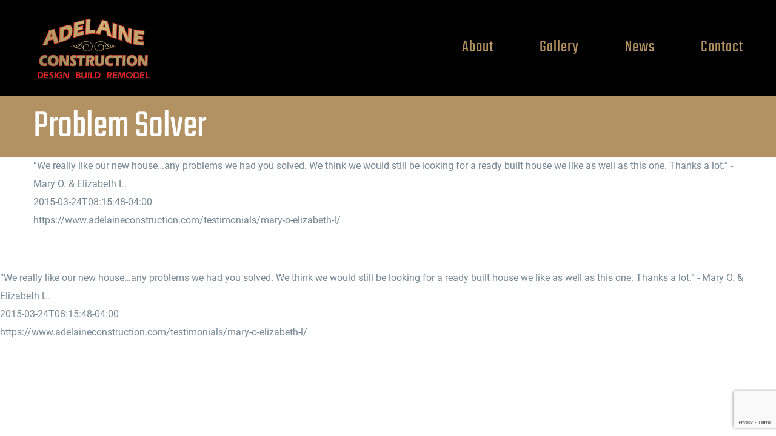

--- FILE ---
content_type: text/html; charset=utf-8
request_url: https://www.google.com/recaptcha/api2/anchor?ar=1&k=6LcZ3pQrAAAAALMZYNYzIwKNUK0FQzXWrOSI2DfR&co=aHR0cHM6Ly93d3cuYWRlbGFpbmVjb25zdHJ1Y3Rpb24uY29tOjQ0Mw..&hl=en&v=PoyoqOPhxBO7pBk68S4YbpHZ&size=invisible&anchor-ms=20000&execute-ms=30000&cb=82uhxkfinoyy
body_size: 48760
content:
<!DOCTYPE HTML><html dir="ltr" lang="en"><head><meta http-equiv="Content-Type" content="text/html; charset=UTF-8">
<meta http-equiv="X-UA-Compatible" content="IE=edge">
<title>reCAPTCHA</title>
<style type="text/css">
/* cyrillic-ext */
@font-face {
  font-family: 'Roboto';
  font-style: normal;
  font-weight: 400;
  font-stretch: 100%;
  src: url(//fonts.gstatic.com/s/roboto/v48/KFO7CnqEu92Fr1ME7kSn66aGLdTylUAMa3GUBHMdazTgWw.woff2) format('woff2');
  unicode-range: U+0460-052F, U+1C80-1C8A, U+20B4, U+2DE0-2DFF, U+A640-A69F, U+FE2E-FE2F;
}
/* cyrillic */
@font-face {
  font-family: 'Roboto';
  font-style: normal;
  font-weight: 400;
  font-stretch: 100%;
  src: url(//fonts.gstatic.com/s/roboto/v48/KFO7CnqEu92Fr1ME7kSn66aGLdTylUAMa3iUBHMdazTgWw.woff2) format('woff2');
  unicode-range: U+0301, U+0400-045F, U+0490-0491, U+04B0-04B1, U+2116;
}
/* greek-ext */
@font-face {
  font-family: 'Roboto';
  font-style: normal;
  font-weight: 400;
  font-stretch: 100%;
  src: url(//fonts.gstatic.com/s/roboto/v48/KFO7CnqEu92Fr1ME7kSn66aGLdTylUAMa3CUBHMdazTgWw.woff2) format('woff2');
  unicode-range: U+1F00-1FFF;
}
/* greek */
@font-face {
  font-family: 'Roboto';
  font-style: normal;
  font-weight: 400;
  font-stretch: 100%;
  src: url(//fonts.gstatic.com/s/roboto/v48/KFO7CnqEu92Fr1ME7kSn66aGLdTylUAMa3-UBHMdazTgWw.woff2) format('woff2');
  unicode-range: U+0370-0377, U+037A-037F, U+0384-038A, U+038C, U+038E-03A1, U+03A3-03FF;
}
/* math */
@font-face {
  font-family: 'Roboto';
  font-style: normal;
  font-weight: 400;
  font-stretch: 100%;
  src: url(//fonts.gstatic.com/s/roboto/v48/KFO7CnqEu92Fr1ME7kSn66aGLdTylUAMawCUBHMdazTgWw.woff2) format('woff2');
  unicode-range: U+0302-0303, U+0305, U+0307-0308, U+0310, U+0312, U+0315, U+031A, U+0326-0327, U+032C, U+032F-0330, U+0332-0333, U+0338, U+033A, U+0346, U+034D, U+0391-03A1, U+03A3-03A9, U+03B1-03C9, U+03D1, U+03D5-03D6, U+03F0-03F1, U+03F4-03F5, U+2016-2017, U+2034-2038, U+203C, U+2040, U+2043, U+2047, U+2050, U+2057, U+205F, U+2070-2071, U+2074-208E, U+2090-209C, U+20D0-20DC, U+20E1, U+20E5-20EF, U+2100-2112, U+2114-2115, U+2117-2121, U+2123-214F, U+2190, U+2192, U+2194-21AE, U+21B0-21E5, U+21F1-21F2, U+21F4-2211, U+2213-2214, U+2216-22FF, U+2308-230B, U+2310, U+2319, U+231C-2321, U+2336-237A, U+237C, U+2395, U+239B-23B7, U+23D0, U+23DC-23E1, U+2474-2475, U+25AF, U+25B3, U+25B7, U+25BD, U+25C1, U+25CA, U+25CC, U+25FB, U+266D-266F, U+27C0-27FF, U+2900-2AFF, U+2B0E-2B11, U+2B30-2B4C, U+2BFE, U+3030, U+FF5B, U+FF5D, U+1D400-1D7FF, U+1EE00-1EEFF;
}
/* symbols */
@font-face {
  font-family: 'Roboto';
  font-style: normal;
  font-weight: 400;
  font-stretch: 100%;
  src: url(//fonts.gstatic.com/s/roboto/v48/KFO7CnqEu92Fr1ME7kSn66aGLdTylUAMaxKUBHMdazTgWw.woff2) format('woff2');
  unicode-range: U+0001-000C, U+000E-001F, U+007F-009F, U+20DD-20E0, U+20E2-20E4, U+2150-218F, U+2190, U+2192, U+2194-2199, U+21AF, U+21E6-21F0, U+21F3, U+2218-2219, U+2299, U+22C4-22C6, U+2300-243F, U+2440-244A, U+2460-24FF, U+25A0-27BF, U+2800-28FF, U+2921-2922, U+2981, U+29BF, U+29EB, U+2B00-2BFF, U+4DC0-4DFF, U+FFF9-FFFB, U+10140-1018E, U+10190-1019C, U+101A0, U+101D0-101FD, U+102E0-102FB, U+10E60-10E7E, U+1D2C0-1D2D3, U+1D2E0-1D37F, U+1F000-1F0FF, U+1F100-1F1AD, U+1F1E6-1F1FF, U+1F30D-1F30F, U+1F315, U+1F31C, U+1F31E, U+1F320-1F32C, U+1F336, U+1F378, U+1F37D, U+1F382, U+1F393-1F39F, U+1F3A7-1F3A8, U+1F3AC-1F3AF, U+1F3C2, U+1F3C4-1F3C6, U+1F3CA-1F3CE, U+1F3D4-1F3E0, U+1F3ED, U+1F3F1-1F3F3, U+1F3F5-1F3F7, U+1F408, U+1F415, U+1F41F, U+1F426, U+1F43F, U+1F441-1F442, U+1F444, U+1F446-1F449, U+1F44C-1F44E, U+1F453, U+1F46A, U+1F47D, U+1F4A3, U+1F4B0, U+1F4B3, U+1F4B9, U+1F4BB, U+1F4BF, U+1F4C8-1F4CB, U+1F4D6, U+1F4DA, U+1F4DF, U+1F4E3-1F4E6, U+1F4EA-1F4ED, U+1F4F7, U+1F4F9-1F4FB, U+1F4FD-1F4FE, U+1F503, U+1F507-1F50B, U+1F50D, U+1F512-1F513, U+1F53E-1F54A, U+1F54F-1F5FA, U+1F610, U+1F650-1F67F, U+1F687, U+1F68D, U+1F691, U+1F694, U+1F698, U+1F6AD, U+1F6B2, U+1F6B9-1F6BA, U+1F6BC, U+1F6C6-1F6CF, U+1F6D3-1F6D7, U+1F6E0-1F6EA, U+1F6F0-1F6F3, U+1F6F7-1F6FC, U+1F700-1F7FF, U+1F800-1F80B, U+1F810-1F847, U+1F850-1F859, U+1F860-1F887, U+1F890-1F8AD, U+1F8B0-1F8BB, U+1F8C0-1F8C1, U+1F900-1F90B, U+1F93B, U+1F946, U+1F984, U+1F996, U+1F9E9, U+1FA00-1FA6F, U+1FA70-1FA7C, U+1FA80-1FA89, U+1FA8F-1FAC6, U+1FACE-1FADC, U+1FADF-1FAE9, U+1FAF0-1FAF8, U+1FB00-1FBFF;
}
/* vietnamese */
@font-face {
  font-family: 'Roboto';
  font-style: normal;
  font-weight: 400;
  font-stretch: 100%;
  src: url(//fonts.gstatic.com/s/roboto/v48/KFO7CnqEu92Fr1ME7kSn66aGLdTylUAMa3OUBHMdazTgWw.woff2) format('woff2');
  unicode-range: U+0102-0103, U+0110-0111, U+0128-0129, U+0168-0169, U+01A0-01A1, U+01AF-01B0, U+0300-0301, U+0303-0304, U+0308-0309, U+0323, U+0329, U+1EA0-1EF9, U+20AB;
}
/* latin-ext */
@font-face {
  font-family: 'Roboto';
  font-style: normal;
  font-weight: 400;
  font-stretch: 100%;
  src: url(//fonts.gstatic.com/s/roboto/v48/KFO7CnqEu92Fr1ME7kSn66aGLdTylUAMa3KUBHMdazTgWw.woff2) format('woff2');
  unicode-range: U+0100-02BA, U+02BD-02C5, U+02C7-02CC, U+02CE-02D7, U+02DD-02FF, U+0304, U+0308, U+0329, U+1D00-1DBF, U+1E00-1E9F, U+1EF2-1EFF, U+2020, U+20A0-20AB, U+20AD-20C0, U+2113, U+2C60-2C7F, U+A720-A7FF;
}
/* latin */
@font-face {
  font-family: 'Roboto';
  font-style: normal;
  font-weight: 400;
  font-stretch: 100%;
  src: url(//fonts.gstatic.com/s/roboto/v48/KFO7CnqEu92Fr1ME7kSn66aGLdTylUAMa3yUBHMdazQ.woff2) format('woff2');
  unicode-range: U+0000-00FF, U+0131, U+0152-0153, U+02BB-02BC, U+02C6, U+02DA, U+02DC, U+0304, U+0308, U+0329, U+2000-206F, U+20AC, U+2122, U+2191, U+2193, U+2212, U+2215, U+FEFF, U+FFFD;
}
/* cyrillic-ext */
@font-face {
  font-family: 'Roboto';
  font-style: normal;
  font-weight: 500;
  font-stretch: 100%;
  src: url(//fonts.gstatic.com/s/roboto/v48/KFO7CnqEu92Fr1ME7kSn66aGLdTylUAMa3GUBHMdazTgWw.woff2) format('woff2');
  unicode-range: U+0460-052F, U+1C80-1C8A, U+20B4, U+2DE0-2DFF, U+A640-A69F, U+FE2E-FE2F;
}
/* cyrillic */
@font-face {
  font-family: 'Roboto';
  font-style: normal;
  font-weight: 500;
  font-stretch: 100%;
  src: url(//fonts.gstatic.com/s/roboto/v48/KFO7CnqEu92Fr1ME7kSn66aGLdTylUAMa3iUBHMdazTgWw.woff2) format('woff2');
  unicode-range: U+0301, U+0400-045F, U+0490-0491, U+04B0-04B1, U+2116;
}
/* greek-ext */
@font-face {
  font-family: 'Roboto';
  font-style: normal;
  font-weight: 500;
  font-stretch: 100%;
  src: url(//fonts.gstatic.com/s/roboto/v48/KFO7CnqEu92Fr1ME7kSn66aGLdTylUAMa3CUBHMdazTgWw.woff2) format('woff2');
  unicode-range: U+1F00-1FFF;
}
/* greek */
@font-face {
  font-family: 'Roboto';
  font-style: normal;
  font-weight: 500;
  font-stretch: 100%;
  src: url(//fonts.gstatic.com/s/roboto/v48/KFO7CnqEu92Fr1ME7kSn66aGLdTylUAMa3-UBHMdazTgWw.woff2) format('woff2');
  unicode-range: U+0370-0377, U+037A-037F, U+0384-038A, U+038C, U+038E-03A1, U+03A3-03FF;
}
/* math */
@font-face {
  font-family: 'Roboto';
  font-style: normal;
  font-weight: 500;
  font-stretch: 100%;
  src: url(//fonts.gstatic.com/s/roboto/v48/KFO7CnqEu92Fr1ME7kSn66aGLdTylUAMawCUBHMdazTgWw.woff2) format('woff2');
  unicode-range: U+0302-0303, U+0305, U+0307-0308, U+0310, U+0312, U+0315, U+031A, U+0326-0327, U+032C, U+032F-0330, U+0332-0333, U+0338, U+033A, U+0346, U+034D, U+0391-03A1, U+03A3-03A9, U+03B1-03C9, U+03D1, U+03D5-03D6, U+03F0-03F1, U+03F4-03F5, U+2016-2017, U+2034-2038, U+203C, U+2040, U+2043, U+2047, U+2050, U+2057, U+205F, U+2070-2071, U+2074-208E, U+2090-209C, U+20D0-20DC, U+20E1, U+20E5-20EF, U+2100-2112, U+2114-2115, U+2117-2121, U+2123-214F, U+2190, U+2192, U+2194-21AE, U+21B0-21E5, U+21F1-21F2, U+21F4-2211, U+2213-2214, U+2216-22FF, U+2308-230B, U+2310, U+2319, U+231C-2321, U+2336-237A, U+237C, U+2395, U+239B-23B7, U+23D0, U+23DC-23E1, U+2474-2475, U+25AF, U+25B3, U+25B7, U+25BD, U+25C1, U+25CA, U+25CC, U+25FB, U+266D-266F, U+27C0-27FF, U+2900-2AFF, U+2B0E-2B11, U+2B30-2B4C, U+2BFE, U+3030, U+FF5B, U+FF5D, U+1D400-1D7FF, U+1EE00-1EEFF;
}
/* symbols */
@font-face {
  font-family: 'Roboto';
  font-style: normal;
  font-weight: 500;
  font-stretch: 100%;
  src: url(//fonts.gstatic.com/s/roboto/v48/KFO7CnqEu92Fr1ME7kSn66aGLdTylUAMaxKUBHMdazTgWw.woff2) format('woff2');
  unicode-range: U+0001-000C, U+000E-001F, U+007F-009F, U+20DD-20E0, U+20E2-20E4, U+2150-218F, U+2190, U+2192, U+2194-2199, U+21AF, U+21E6-21F0, U+21F3, U+2218-2219, U+2299, U+22C4-22C6, U+2300-243F, U+2440-244A, U+2460-24FF, U+25A0-27BF, U+2800-28FF, U+2921-2922, U+2981, U+29BF, U+29EB, U+2B00-2BFF, U+4DC0-4DFF, U+FFF9-FFFB, U+10140-1018E, U+10190-1019C, U+101A0, U+101D0-101FD, U+102E0-102FB, U+10E60-10E7E, U+1D2C0-1D2D3, U+1D2E0-1D37F, U+1F000-1F0FF, U+1F100-1F1AD, U+1F1E6-1F1FF, U+1F30D-1F30F, U+1F315, U+1F31C, U+1F31E, U+1F320-1F32C, U+1F336, U+1F378, U+1F37D, U+1F382, U+1F393-1F39F, U+1F3A7-1F3A8, U+1F3AC-1F3AF, U+1F3C2, U+1F3C4-1F3C6, U+1F3CA-1F3CE, U+1F3D4-1F3E0, U+1F3ED, U+1F3F1-1F3F3, U+1F3F5-1F3F7, U+1F408, U+1F415, U+1F41F, U+1F426, U+1F43F, U+1F441-1F442, U+1F444, U+1F446-1F449, U+1F44C-1F44E, U+1F453, U+1F46A, U+1F47D, U+1F4A3, U+1F4B0, U+1F4B3, U+1F4B9, U+1F4BB, U+1F4BF, U+1F4C8-1F4CB, U+1F4D6, U+1F4DA, U+1F4DF, U+1F4E3-1F4E6, U+1F4EA-1F4ED, U+1F4F7, U+1F4F9-1F4FB, U+1F4FD-1F4FE, U+1F503, U+1F507-1F50B, U+1F50D, U+1F512-1F513, U+1F53E-1F54A, U+1F54F-1F5FA, U+1F610, U+1F650-1F67F, U+1F687, U+1F68D, U+1F691, U+1F694, U+1F698, U+1F6AD, U+1F6B2, U+1F6B9-1F6BA, U+1F6BC, U+1F6C6-1F6CF, U+1F6D3-1F6D7, U+1F6E0-1F6EA, U+1F6F0-1F6F3, U+1F6F7-1F6FC, U+1F700-1F7FF, U+1F800-1F80B, U+1F810-1F847, U+1F850-1F859, U+1F860-1F887, U+1F890-1F8AD, U+1F8B0-1F8BB, U+1F8C0-1F8C1, U+1F900-1F90B, U+1F93B, U+1F946, U+1F984, U+1F996, U+1F9E9, U+1FA00-1FA6F, U+1FA70-1FA7C, U+1FA80-1FA89, U+1FA8F-1FAC6, U+1FACE-1FADC, U+1FADF-1FAE9, U+1FAF0-1FAF8, U+1FB00-1FBFF;
}
/* vietnamese */
@font-face {
  font-family: 'Roboto';
  font-style: normal;
  font-weight: 500;
  font-stretch: 100%;
  src: url(//fonts.gstatic.com/s/roboto/v48/KFO7CnqEu92Fr1ME7kSn66aGLdTylUAMa3OUBHMdazTgWw.woff2) format('woff2');
  unicode-range: U+0102-0103, U+0110-0111, U+0128-0129, U+0168-0169, U+01A0-01A1, U+01AF-01B0, U+0300-0301, U+0303-0304, U+0308-0309, U+0323, U+0329, U+1EA0-1EF9, U+20AB;
}
/* latin-ext */
@font-face {
  font-family: 'Roboto';
  font-style: normal;
  font-weight: 500;
  font-stretch: 100%;
  src: url(//fonts.gstatic.com/s/roboto/v48/KFO7CnqEu92Fr1ME7kSn66aGLdTylUAMa3KUBHMdazTgWw.woff2) format('woff2');
  unicode-range: U+0100-02BA, U+02BD-02C5, U+02C7-02CC, U+02CE-02D7, U+02DD-02FF, U+0304, U+0308, U+0329, U+1D00-1DBF, U+1E00-1E9F, U+1EF2-1EFF, U+2020, U+20A0-20AB, U+20AD-20C0, U+2113, U+2C60-2C7F, U+A720-A7FF;
}
/* latin */
@font-face {
  font-family: 'Roboto';
  font-style: normal;
  font-weight: 500;
  font-stretch: 100%;
  src: url(//fonts.gstatic.com/s/roboto/v48/KFO7CnqEu92Fr1ME7kSn66aGLdTylUAMa3yUBHMdazQ.woff2) format('woff2');
  unicode-range: U+0000-00FF, U+0131, U+0152-0153, U+02BB-02BC, U+02C6, U+02DA, U+02DC, U+0304, U+0308, U+0329, U+2000-206F, U+20AC, U+2122, U+2191, U+2193, U+2212, U+2215, U+FEFF, U+FFFD;
}
/* cyrillic-ext */
@font-face {
  font-family: 'Roboto';
  font-style: normal;
  font-weight: 900;
  font-stretch: 100%;
  src: url(//fonts.gstatic.com/s/roboto/v48/KFO7CnqEu92Fr1ME7kSn66aGLdTylUAMa3GUBHMdazTgWw.woff2) format('woff2');
  unicode-range: U+0460-052F, U+1C80-1C8A, U+20B4, U+2DE0-2DFF, U+A640-A69F, U+FE2E-FE2F;
}
/* cyrillic */
@font-face {
  font-family: 'Roboto';
  font-style: normal;
  font-weight: 900;
  font-stretch: 100%;
  src: url(//fonts.gstatic.com/s/roboto/v48/KFO7CnqEu92Fr1ME7kSn66aGLdTylUAMa3iUBHMdazTgWw.woff2) format('woff2');
  unicode-range: U+0301, U+0400-045F, U+0490-0491, U+04B0-04B1, U+2116;
}
/* greek-ext */
@font-face {
  font-family: 'Roboto';
  font-style: normal;
  font-weight: 900;
  font-stretch: 100%;
  src: url(//fonts.gstatic.com/s/roboto/v48/KFO7CnqEu92Fr1ME7kSn66aGLdTylUAMa3CUBHMdazTgWw.woff2) format('woff2');
  unicode-range: U+1F00-1FFF;
}
/* greek */
@font-face {
  font-family: 'Roboto';
  font-style: normal;
  font-weight: 900;
  font-stretch: 100%;
  src: url(//fonts.gstatic.com/s/roboto/v48/KFO7CnqEu92Fr1ME7kSn66aGLdTylUAMa3-UBHMdazTgWw.woff2) format('woff2');
  unicode-range: U+0370-0377, U+037A-037F, U+0384-038A, U+038C, U+038E-03A1, U+03A3-03FF;
}
/* math */
@font-face {
  font-family: 'Roboto';
  font-style: normal;
  font-weight: 900;
  font-stretch: 100%;
  src: url(//fonts.gstatic.com/s/roboto/v48/KFO7CnqEu92Fr1ME7kSn66aGLdTylUAMawCUBHMdazTgWw.woff2) format('woff2');
  unicode-range: U+0302-0303, U+0305, U+0307-0308, U+0310, U+0312, U+0315, U+031A, U+0326-0327, U+032C, U+032F-0330, U+0332-0333, U+0338, U+033A, U+0346, U+034D, U+0391-03A1, U+03A3-03A9, U+03B1-03C9, U+03D1, U+03D5-03D6, U+03F0-03F1, U+03F4-03F5, U+2016-2017, U+2034-2038, U+203C, U+2040, U+2043, U+2047, U+2050, U+2057, U+205F, U+2070-2071, U+2074-208E, U+2090-209C, U+20D0-20DC, U+20E1, U+20E5-20EF, U+2100-2112, U+2114-2115, U+2117-2121, U+2123-214F, U+2190, U+2192, U+2194-21AE, U+21B0-21E5, U+21F1-21F2, U+21F4-2211, U+2213-2214, U+2216-22FF, U+2308-230B, U+2310, U+2319, U+231C-2321, U+2336-237A, U+237C, U+2395, U+239B-23B7, U+23D0, U+23DC-23E1, U+2474-2475, U+25AF, U+25B3, U+25B7, U+25BD, U+25C1, U+25CA, U+25CC, U+25FB, U+266D-266F, U+27C0-27FF, U+2900-2AFF, U+2B0E-2B11, U+2B30-2B4C, U+2BFE, U+3030, U+FF5B, U+FF5D, U+1D400-1D7FF, U+1EE00-1EEFF;
}
/* symbols */
@font-face {
  font-family: 'Roboto';
  font-style: normal;
  font-weight: 900;
  font-stretch: 100%;
  src: url(//fonts.gstatic.com/s/roboto/v48/KFO7CnqEu92Fr1ME7kSn66aGLdTylUAMaxKUBHMdazTgWw.woff2) format('woff2');
  unicode-range: U+0001-000C, U+000E-001F, U+007F-009F, U+20DD-20E0, U+20E2-20E4, U+2150-218F, U+2190, U+2192, U+2194-2199, U+21AF, U+21E6-21F0, U+21F3, U+2218-2219, U+2299, U+22C4-22C6, U+2300-243F, U+2440-244A, U+2460-24FF, U+25A0-27BF, U+2800-28FF, U+2921-2922, U+2981, U+29BF, U+29EB, U+2B00-2BFF, U+4DC0-4DFF, U+FFF9-FFFB, U+10140-1018E, U+10190-1019C, U+101A0, U+101D0-101FD, U+102E0-102FB, U+10E60-10E7E, U+1D2C0-1D2D3, U+1D2E0-1D37F, U+1F000-1F0FF, U+1F100-1F1AD, U+1F1E6-1F1FF, U+1F30D-1F30F, U+1F315, U+1F31C, U+1F31E, U+1F320-1F32C, U+1F336, U+1F378, U+1F37D, U+1F382, U+1F393-1F39F, U+1F3A7-1F3A8, U+1F3AC-1F3AF, U+1F3C2, U+1F3C4-1F3C6, U+1F3CA-1F3CE, U+1F3D4-1F3E0, U+1F3ED, U+1F3F1-1F3F3, U+1F3F5-1F3F7, U+1F408, U+1F415, U+1F41F, U+1F426, U+1F43F, U+1F441-1F442, U+1F444, U+1F446-1F449, U+1F44C-1F44E, U+1F453, U+1F46A, U+1F47D, U+1F4A3, U+1F4B0, U+1F4B3, U+1F4B9, U+1F4BB, U+1F4BF, U+1F4C8-1F4CB, U+1F4D6, U+1F4DA, U+1F4DF, U+1F4E3-1F4E6, U+1F4EA-1F4ED, U+1F4F7, U+1F4F9-1F4FB, U+1F4FD-1F4FE, U+1F503, U+1F507-1F50B, U+1F50D, U+1F512-1F513, U+1F53E-1F54A, U+1F54F-1F5FA, U+1F610, U+1F650-1F67F, U+1F687, U+1F68D, U+1F691, U+1F694, U+1F698, U+1F6AD, U+1F6B2, U+1F6B9-1F6BA, U+1F6BC, U+1F6C6-1F6CF, U+1F6D3-1F6D7, U+1F6E0-1F6EA, U+1F6F0-1F6F3, U+1F6F7-1F6FC, U+1F700-1F7FF, U+1F800-1F80B, U+1F810-1F847, U+1F850-1F859, U+1F860-1F887, U+1F890-1F8AD, U+1F8B0-1F8BB, U+1F8C0-1F8C1, U+1F900-1F90B, U+1F93B, U+1F946, U+1F984, U+1F996, U+1F9E9, U+1FA00-1FA6F, U+1FA70-1FA7C, U+1FA80-1FA89, U+1FA8F-1FAC6, U+1FACE-1FADC, U+1FADF-1FAE9, U+1FAF0-1FAF8, U+1FB00-1FBFF;
}
/* vietnamese */
@font-face {
  font-family: 'Roboto';
  font-style: normal;
  font-weight: 900;
  font-stretch: 100%;
  src: url(//fonts.gstatic.com/s/roboto/v48/KFO7CnqEu92Fr1ME7kSn66aGLdTylUAMa3OUBHMdazTgWw.woff2) format('woff2');
  unicode-range: U+0102-0103, U+0110-0111, U+0128-0129, U+0168-0169, U+01A0-01A1, U+01AF-01B0, U+0300-0301, U+0303-0304, U+0308-0309, U+0323, U+0329, U+1EA0-1EF9, U+20AB;
}
/* latin-ext */
@font-face {
  font-family: 'Roboto';
  font-style: normal;
  font-weight: 900;
  font-stretch: 100%;
  src: url(//fonts.gstatic.com/s/roboto/v48/KFO7CnqEu92Fr1ME7kSn66aGLdTylUAMa3KUBHMdazTgWw.woff2) format('woff2');
  unicode-range: U+0100-02BA, U+02BD-02C5, U+02C7-02CC, U+02CE-02D7, U+02DD-02FF, U+0304, U+0308, U+0329, U+1D00-1DBF, U+1E00-1E9F, U+1EF2-1EFF, U+2020, U+20A0-20AB, U+20AD-20C0, U+2113, U+2C60-2C7F, U+A720-A7FF;
}
/* latin */
@font-face {
  font-family: 'Roboto';
  font-style: normal;
  font-weight: 900;
  font-stretch: 100%;
  src: url(//fonts.gstatic.com/s/roboto/v48/KFO7CnqEu92Fr1ME7kSn66aGLdTylUAMa3yUBHMdazQ.woff2) format('woff2');
  unicode-range: U+0000-00FF, U+0131, U+0152-0153, U+02BB-02BC, U+02C6, U+02DA, U+02DC, U+0304, U+0308, U+0329, U+2000-206F, U+20AC, U+2122, U+2191, U+2193, U+2212, U+2215, U+FEFF, U+FFFD;
}

</style>
<link rel="stylesheet" type="text/css" href="https://www.gstatic.com/recaptcha/releases/PoyoqOPhxBO7pBk68S4YbpHZ/styles__ltr.css">
<script nonce="ynPmY9_dsQZPFQYSV-ORag" type="text/javascript">window['__recaptcha_api'] = 'https://www.google.com/recaptcha/api2/';</script>
<script type="text/javascript" src="https://www.gstatic.com/recaptcha/releases/PoyoqOPhxBO7pBk68S4YbpHZ/recaptcha__en.js" nonce="ynPmY9_dsQZPFQYSV-ORag">
      
    </script></head>
<body><div id="rc-anchor-alert" class="rc-anchor-alert"></div>
<input type="hidden" id="recaptcha-token" value="[base64]">
<script type="text/javascript" nonce="ynPmY9_dsQZPFQYSV-ORag">
      recaptcha.anchor.Main.init("[\x22ainput\x22,[\x22bgdata\x22,\x22\x22,\[base64]/[base64]/[base64]/[base64]/[base64]/UltsKytdPUU6KEU8MjA0OD9SW2wrK109RT4+NnwxOTI6KChFJjY0NTEyKT09NTUyOTYmJk0rMTxjLmxlbmd0aCYmKGMuY2hhckNvZGVBdChNKzEpJjY0NTEyKT09NTYzMjA/[base64]/[base64]/[base64]/[base64]/[base64]/[base64]/[base64]\x22,\[base64]\\u003d\x22,\x22GsKQw7hTw4nCu8OAwq1dA8OzwqEYC8K4wqrDlsKSw7bCpg57woDCphI8G8KJEMKvWcKqw7powqwvw6J/VFfCmMOsE33CtcKCMF19w5bDkjw1aDTCiMO1w6QdwroXOxR/UcOKwqjDmFDDkMOcZsKqSMKGC8Oxcm7CrMONw6XDqSIDw6zDv8KJwrzDnSxTwonCi8K/[base64]/CnMKzAD5WBmfDpUDCh8KowpLDlyk3w5QEw5fDkTfDgMKew7LCs2Bkw7VEw58PUMKywrXDvCrDoGM6XEd+wrHCmTrDgiXCqQ1pwqHCqjjCrUsCw40/w6fDnx7CoMKmRsK3wovDncOPw5YMGgxnw61nDMKjwqrCrlPCk8KUw6MowqvCnsK6w6jCtzlKwr/DsjxJNsOtKQhDwq3Dl8Otw5TDlSlTWsOIO8OZw6NlTsOND3RawoUod8Ofw5Rvw7YBw7vCj2ohw73Du8KMw47CkcOWOF8gMMOvGxnDu1fDhAljwoDCo8KnwovDjiDDhMKbNx3DisKmwo/CqsO6SBvClFHCqVMFwqvDsMKVPsKHbcKVw59RwpvDuMOzwq8Cw4XCs8KPw7HCjyLDsWhUUsO/wqMqOH7CtsKBw5fCicOgwrzCmVnCnMOPw4bCsinDj8Kow6HCm8KXw7N+GwVXJcO/wrwDwpxcPsO2Cw4cR8KnOXjDg8K8E8Klw5bCkgHCnAV2SWVjwqvDnBUfVWvCgMK4Ph3DqsOdw5l+AW3CqhrDqcOmw5g+w5jDtcOaRwfDm8OQw4YcbcKCwoXDgsKnOjofSHrDlHMQwpxqMcKmKMOUwrAwwoo6w4jCuMOFAsKZw6ZkwoTCg8OBwpYqw4XCi2PDvsO1FVF/woXCtUMyKMKjacOzwoLCtMOvw4TDpnfCssKsZX4yw7/DlEnCql7DpGjDu8KCwok1woTCkMOpwr1ZbyZTCsOOTlcHwq7CkRF5VgthSMOnScOuwp/DgxYtwpHDjBJ6w6rDu8OdwptVwpHCtnTCi0nCnMK3QcKpK8OPw7otwrxrwqXCqsOTe1BeTSPChcKPw45Cw53CiBItw7FwGsKGwrDDi8KiAMK1wpnDjcK/w4M3w7xqNHJbwpEVBSXCl1zDoMOXCF3Cq3LDsxNPD8OtwqDDgFoPwoHCrcK+P19Uw7nDsMOOR8KbMyHDrynCjB40wolNbA/CkcO1w4QiRk7DpSTDvsOwO2LDl8KgBjtaEcK7Px54wrnDl8OgX2s1w50oZQwvw4oPLQ3DmsKgwpErA8Ouw7DCt8O2NhXCgMOGw6XDhATDssOiw7YTw70WD1TClMKZD8OIbQTCtMKXO0/Cj8OjwpBcfCMcw7YMBE9YWMOdw79ZwoLCmcKZw5BcaBfDmk4Bwoh5w7orw7Ytw7wJw7nCicOew6UmKcKmLibDr8KZwoY2woLDqErDrsOaw7wMZGBmw5zDm8KZwplUTixmw7jCuU/CiMOFJcKvw4zClXFtwpNIw7QVwo7Cs8K/w6EBTkzDiRnDli3CsMKicsK4wqE+w63DmcOldRjCkV7CiUXCv3fCkMOdeMOAWsKxb2HDscKaw4jCvMKKacO0w43DjcORZ8KlNMKFC8Onw6l4TsOmMsOqw7TCocKHwp8KwqRWwphQw6spw4TDvMKxw77Cs8K4aw8AYwtmf08ww5pZw7/DpMKpw4PCsnfCm8OFPRwTwqhnFFc7w4dYY0nDuCPCsS0uwqxSw6smwrJYw6cfwovDvwdIQcOxw4vDrQE4woPCtUDDu8KoUsKJw7/Dp8KVwoTDvsOhw5nDtgrChAdQw5jComBoOMOmw5l7wqDCmSrDoMKCV8KgwrDDlcKoMsO3w5NlFD/DgsO5EgxGN1RlEVEqM1TDlMKfa3NDw4kFwrIXFB19w57DksKdUmxYd8KRQ2ZYfDJQIsK/S8OKNMOVWMKFwrlYw4xlwphLwqMiw7JXPzMyFVxBwrsUIULDtcKUw4hpwoXCuHjDrgPDn8OKw4XCkzPCn8OaacOBwq0PwpPDhU5lElZjN8KXaQspF8KHI8OkZRLCnhjDj8K1Zy1NwpAIwq1cwrjDoMOtVXhJTsKAw6/ChxbDgSLCi8KvwozChGx3Zykwwp10wpDCmEjDmR3Cthptw7HCgBHDmAvCjy/Dq8K+w6ghw6cDFk7DisO0wocBw7N8C8KTwrnCusOkwpTCnnVDwpXClMO9O8OEwrbCjMOqw5hywo3CqsK+w5BBwqDDrsOGwqBpw67CmDFOwrbDisKfw6Elw50Xw60ZLcO2YxfDkXbDpsKqwoUZwqjDjMO3TB3Ch8K9wrLCiWlNHcK/w7l9wp7CqcKgWsKRFxPCigTCmizDqWcdP8KCUxrCuMKEwqtWwrAzQsK/[base64]/[base64]/CiCbCnMKVw7MIw7HDiMOxeMORG8KMZ8KjDMOEwpYIc8OPSDQOasKaw7rCgMOiwoLCpsKCw7PCh8ODBWU8Ix/[base64]/DrVBkw4kCw7vDiMKqw6PDq8O/[base64]/SxAhw5bDqMOgOsO1YwADwq8ybcORwpJHIwpAw7zDm8Oww7Y8VyPCrsKFAsO5wrnDgsKVw7bDtBHCssKkOiXDtnXCqErDmhtWBcKrwofCiQbCpHU3axDDljwMw4/CpcO9BUEdw512w4wwwqTDvMKKw5UhwpM/wo7Dj8KmLcOBacK7JcKBw6DCrcKvw6Y+cMOYZkpzw6zCgMKGY3t/BHtlVxdZwqfCqEsQQw1fUT/DrDjCllDChm8yw7HDkGokwpXCh37Ch8OTw7FBXCcGNsKkDGzDv8KywqgzSSbCoDIAw5PDkcK/[base64]/[base64]/[base64]/Dtxgewr8pwpEbVcOmw79dLU/CusKmw5lEXF0RDsKqw7TDpGtWKyPDsU3CscOQwrAow6bDtTjClsOSHcOWw7TDgcONw7wHw5xew7/[base64]/[base64]/CrcKowqpbwoTDncO4e8O0G8KPw7TCtF1MJWDCsD8uw7hsw4fDjMOlBS9/wrXDgEJ/w6DDssOCDcK3YMK1YwtzwrTDowrCkkXClm5yVcKWw6ZOdCs9w4JiXgLDvS8IUMOSwqrCrT40w6jChmbDmMO0w6nDqmrDtsK5B8KYw4XChCHDj8KQwrjDg0XCow9bwpB7wrc/PHPCn8O1w6fDtsOHCcOdA3DCqMKLQiYKwocwXBDCjBrCn3VLMsOdRV/DinrCm8KXwo/[base64]/wooACWQhw6QLwrPDlMOQMcOTw6vCnMKnwoI1w5VZw78gwo7DgMKPbcOOakbCv8KiR1YNd3DChgpCQQDCmsKsZsO5wqQNw7tSwo13wpDCsMKpwq45w4LDucO/w7pew4PDiMKGwpstMsOgEcODRMKUMV5RVj/ClMKzcMKjw6/[base64]/CpsK1w44MwonDgGxvwrZxwphWdB8HI8OCKUDDu3HCrcOHw4Atw4Rtw45ZSnV9EMKNLh7Ci8K4SMOuY2FNWBPDsmVdwqfDk0cAI8Kbw4I+wrhsw4M1w5BLekRCIsO7ScOUw5l/wrxlw4XDq8KgTcK2wolYCSc0VcOFwo1NBgAWNAIlwrzDoMOSN8KQAsOHHBzDkT7Ct8OqWcKOc2liw6/DkMOWYcO+wrwZMsKGL0zCkMOYw5HCpT3Coip1w7rCkMOMw58bfl9GDMKLZznClRrCsnc0wr/[base64]/w5oawrbCtMOGw77CoMO5wozCuTBYwrHCssK7w459wp/[base64]/CoG7CmsO0w50uw5howpjCv8KIw4LCvS85w7VHwqAOw6bDvSTCgl4AXCZTTMOQw75Ub8Obwq/CjzjDgMKZw7oSP8O3Z1PCksKAOxEpZCoqwoFawpVYY1nDuMOjdkPDkMKEFAUDwpdPI8O2w4jCsCzCrFPCnAvDrMKfwofCvsOHY8KQVFDDh3VJw41Oa8O/w6Uyw68IO8OBBhvCrsK1Q8Oaw7XDnsKRAGM+K8KXwpLDrFV/wojCjxzCp8OxN8OcCCjDtRvDvjnCk8OiKXrDuwAswpZiAV12CsOSwrg5D8KUwqXCm1TCinbCrMKSw7/DuBdew5XDpjF/FsKCwrnDoDbDnitpw4vDjFkHwrHDgsKKa8OqMcKJw43ClANgSSTDtVhAwrRzZwnCtDgrwobDlMKMYWszwqdZwppYwqMyw5Y2McO2dMOPwrJ2wo1IRk7DsFwuBcOBwo3CsxZ8w4cow6XDvMO0BsK5O8OCH14mwp05w4rCocOBZcK/BlVuYsOgAzrDh2vDm2HCrMKIQsOAw6UBZMONwpXChVUcw7HCisOcb8KuwrzCkCfDs1x1wo4kw54/wpo0w7MSwqJVasKvFcKaw6PDl8K6JsKNM2LCmjM6B8Kxw7HDsMO4w5taS8OAQ8KYwqnDqMOmXGhDwoHDiVTDnsOXB8OowovDu07CsTVtXsOiDhJwPcOewqJkw7ofwq/DqcOmLHVAw6nCm3XDrcK8bz9+w5DCmAfCpsKCwpLDtFrChzYbJl7Dg24cKMK0wofCoxjDscK0HnnCnllvAkpCeMK9XUXCmMO9wo9OwqQgw6RMKMKPwpfDkMK/wojDmkfCnEUBLsKYAsOPNVnCpsOOeQwuacO/c0dRARLDlsOIwpfDgVHDnsOPw4IOw5wUwpgCwpcdaHDCn8OTGcK5E8OcLsO+WsK7wpN7w5ZQVxMZU2Irw4fDq2vCkGd7wonDtMOscAEJJwTDn8K/HgNQdcK4CBXCqMKaBS4dwqE5w6zDgcKZfEfDmG/DqsK6woDCpMK5GxzDnHfCq3vDhcOyXm3CiRM5DEvCsAwWwpTDhMOBezvDnRAew5PCt8Kqw6XCoMKBRllQJhIVAsKJwoB+OsOtEGpmwqAnw6/CownDtMO+w58/Q2VnwoBMw4lAw5/DghjCqMOiw7k9wrQ2w7HDlmpVH2TDnXnCqmpnISoQScO3wp1OUcOewobCrMOuD8Oww7jDlsOvGy8IByXDp8Kuw40LbTDDh2kKIywqEMOxDALCh8Kyw68vQTp2TA7Du8KoM8KGB8KtwoXDksO4GW/[base64]/Crnl4w5gwbsKSRcOpYFTCmlZTw652A2jDrDjCnsOnw5/Cv3lvQx7DnytlXMKDwrJFEzF5E0FyT29nDmvCs1bCq8KuLhHDkhPDjTDCrwHCqRXDuWfCuDDDrMKzOcKXLxXDssOqbRYWOEoBcgfCvz4UDREIYsOGw4TCvMOHasO3P8OFHsKKJD4rRSxZw6DChsKzDnx3wo/CoH3ChcK9w7/DrhnClAYxw5NcwrgHI8Kuw5zDu0YqwpbDvGvCncOEBsOxw6tlOMKcS2xFMsKjwqBAwrvDmx3DusKWw5vDqMOdwoRAw5/Cgm7CrcKhHcKvwpfClcO0w4fDsTHChHY6aGnDpwMQw4Quw7vCnR/DmMKVw77DghVcBsKdw63ClsKIHMK9wo8hw7nDjcOJw77DtsOSwozDsMOgLkYHGG1cw6l/JcK5c8KMQ1dURjoPw4TDocOIw6Bewr/DtzNRwoAWwr7CpTLCiAlpwoTDhwjCm8KhWSlEdhvCusOubcO3wqweLMKlwqDCnG3Cl8KpX8OBNRfDtyMMwr3CgSfCtBggcMKQwq3DgDrCucOpL8KyRG4EecOXw74BKAfCqwfCtV9BO8OGE8OKwrHDij/DqMOdZB3Dtg7CqB85ZcKnwqnCnkLCrU/CkxDDuxbDi0bCmzF0DRXCgMK7K8ObwqjCtMODEAszwqbDmsOFwoEtfgoMdsKiw4Z/AcOTw55Aw5LCgMKMMXkHwrvCl2MuwrvDm3ltwrsVw59zc3bCjcOhw7PCqMOPeTLCpwrCv8KLZsO5wqplBl/Dnw3Di3AtCcOiw5EtQsKkJSjCoQHDqx1DwqlpCSvCl8K3wpw4w7jDqRjCkDp5Ny4hEcODVHcPwqxZHcOgw6VawoV/Dx09w5wuw4TDl8OuFsO8w6zCpAXDh10+YmfDsMKjMgkaw53DqBHDkcKJwrQoFgLDqMK2b3rCm8ORRSgfbcOqQcO8wr8VXXzDs8Khw7vDgXLDs8KofMOCN8KEdsKkIXU/V8OUwqHCtUZzwpsdBUrDkC3DsSjChcOzAg4Aw6HDmsOFwr3CisO4w6Zkwphtw5Zfw71vwrkewpjDksKTw49VwpVnKU3CusKowpg2wpMaw6NaM8KzHcK/w6fDicOtw5MecXLDpMKuwoLCgiLDj8Oaw5DCqMO1w4R/S8KVFsKaS8OAAcKrwrw3M8OLeQMDw4PDgBFuw7dAw7XCiD7DlMO1AMO2FBPCt8KJw6TDo1RewogzbEA6w40cWsK5PcOOwoBNIB14woBFOBnCuEVjc8O7dQosUsKFw5bCiiZ0ZMKFcsK5V8OCBijDqHPDv8OiwoHDg8KWwpTDs8K7Z8ObwqUfbMKlw7Yvwp/[base64]/DrMKZw5x1w7DDrMK4V3NAwrAZVMK2Z8OnRhzDqXcaw6ZewqvDlMKcE8KdCjMcwq/DsD1Bw7/DgMOUwovCvzcRRVDChcKqw6U9PjJ4YsKqMiEww6NLwqkPZX/DnMOmDcOFwq5Qw5F6wrpmwopgwpF0w7DCn3PDj1UOB8KTAyNtOsOHJ8ODUgfDlDpSN1dWZlkbU8OtwqN2w6dZwqzDkMOae8KjeMOyw57CpcO3WWLDtcKrw7TDojsiwrFIw6DChMK/[base64]/CvsKXOcOobTDDjBEOw5tjw5fDiMO1YsOmNMKnFsOSEH0oRhbDpzLCucOGIigRw4EXw7XDs1BjbATCnxtWRMKYDcOnwpPCucOHwrHCkBvCln/DlFZDw7HCpjTCncO1woLDhCfDvsK6wp4Fw5Faw4s7w4BpHB7CtBzDm3kEw57CgQBqJsOEwqcQwqliLsKrw6TCi8OUDsK3wrbDtD3DhT/DmAbDgMKkJxUTwqc1aXoOw7rDknMbXCvClsKBN8KrOkHDssO2YsOfd8K6YnXDvQPCosORe383bsO2R8OOwrfDl0/DoHY7wprDrcObOcORw6XCmB3DucKVw6vDlsKyC8Ocwo7Cpj1lw6pELcKMw5XDqVFxb1XDrRhrw5vDmMKnOMOFw4PDncK2MMKSw7w1cMOBd8O+EcKoCUoYwrVgwq1KwohPwoXDumxWwo5jZEzCoQMWwq7DlMKXFy85Q3t1fx7DrcO+wq/Dkhhxw6UQEQ5tMFVQwpcLdnIpNUMkBn/[base64]/Py/DpsOow6BTwqbDizzCiT/Cm8KiwoonZFYyDX3CtsOiwrvDuyTCoMKCZMKvPyozSsKfwq1oH8O5wqAdQsOswqheVcObB8Orw4gTAMKmB8Oywp7CvnF8w6YMek/DgmDCrMKpworDinElAjnDvMOiwqMgw4vCi8OMw63Dq2DCgTQwGhp8AMOFw7kvaMOcw77DksKHY8K6GMKowrQ6wpLDj1nCrcK6d3JgDQnDqsKdKMOHwrDDpsKPagjClCvDlGxXw4HCtsOaw6cPwoHCs3/DkHzDmgkdSHlAMMKQSsO6S8Opw6NDwrAHLxLDvWkrw7R7InPDm8OOwqtuV8Kvwoc5YhtIwoRNw5c1UsOMWjHDnSscdMOOVBIbe8KQwosSw57DisOxVSrDnR3DnxXCj8OePR3DmcOvw6TDuU/CrMOGwrbDijhew6rCvcO+Gzlswqc5w6IcXE/CoVRVPsKGwqNEw4/DlS1HwrUBQcOzRsKJwrjCr8KZw6PCoVtzwr8NwojCj8O0woXCqWHDhsOuIMKowqPCuCd9OkESKBTCr8KFwrpyw5x8wo88dsKhKsKtwoTDgCHCjUItwqtXM0vDo8KTwo1sUV1PD8KgwrkxJMOyYExPw745w4ddHz/CiMOtw43CrsKgFQJdw5jDocKYwovDrSbCi27CsFPDo8KQw5V8w61nw7fDrxvDnQIDw6B0YHHCksOoDSDDmsO2bzvCkMKXY8OBW0/DqcK+w7HDngsHCcKnwpXCpQMfw6F3wp7ClBEXw4wecgNPLsOXwp9VwoMJw5UVUGpzw41twoNeEzsBC8Oiw4LDokx4wppOax49bFXDnsOww6ZqXMOOIsOqIcOZeMKFwq/CkS8Uw5nCh8KmM8Kcw6FvBcOzTgJcJWVzwolowpRhPMK/[base64]/CpsOKJXHDpF5/wqbDjDcsw7nCo13CgXFyUFtzXsO/IndfWWrDgX3CssOywr7CtsKFA0PCrxLCtRNtDAjDk8Ocwqp+w4F/[base64]/DsBbDvQ/DvMKZwrgywofDu8O8XV88czluwpVYCsOYwoDCu8OXwoNxW8Kqw7g9eMOEw5obdMOlYEfChcKwViXCtMO3LXkPP8O+w5c6WTxwAVzCk8OXcUgGDgPCg1MYw5LCsxd3wr7CmTrDqyZDw5nCrsOBYjzDhsO6NcKCw7J/OsOmwp9XwpVJwrvDl8KEwqgWXVfDr8OMNyg+wqvCo1RPHcOUTR3DhUVge3LDtMOeSR7Cs8Kcwpxdwq7DvcKKIsK9JQbDlsKQHn5RMFtbecOtMlsnwoNnLcO6w5XCpW8/AELCshnCoDoUe8KOwr50VXoOSTHCl8Krw74+e8KsZcOUbxRtw4Bxw67CghrDvcOHw7/CgsOdwobDtjogwpzCj2EMwrXDocOwSsKlw7rCncKmI0fDl8OTE8KENsK6wo9nY8OINVjDgcKsVifDp8Kgw7LDk8OIFcKOw67DpWbCrMObesKrwpo9Iy7ChsOVLsOiw7VIwrd+wrY/CsKUDDJ+wrIpw60gGMKsw7DDrmkAIsOJSy9LwrvDh8OdwoRbw6Qow7o1wpvDg8KaYsOIOcOGwrdewofCjybCosOcVEBQSMO8L8KuDUpcVz7CoMKAXcO/w7wRBcODwqNKwrMPwrpvNMOWwpfCtsOKw7UUJMKJP8OrUUvDncK4w5PDn8Kbw6DCrXFGJMK2wr/Cs0Mkw4/Do8OqPMOuw6DDhcOuSXZpw5XCjD0Ww7jCj8KrckEVUsONeRDDvMOQwrvDuS16CsK2IXbCpMK9XiEIecO5e0dpw7XCgU9Xw4FhCH3DicKMwoTDlsOvw4bDicONXMOWw4XCtsK9QMO/w7jDr8Kcwp3Di1owF8OlworDo8Otw6I6DRgqa8ONw6HDuBg1w4h+w6PDuGdSwo/DvVLCusKLw7jCjMOBwr3CsMKTIcKQKMK5fMKaw5gNwpRgw4lnw7PClcOtw7ggZ8KjbmnCswbCmRjDtMKVwprCpnbCm8KKey0vdAzClQrDpsOSLcK5R3bCm8K/Anw0AcOTdlrCs8KWMcOEw5h4YHgbw7zDr8Kqw6LDvz0zw4DDisOMN8KYfsK7AyLDnjNBZAjDuGvCliXDkgMUwpBbYsKRw6V3UsOIKcK+WcKiwoRMewPDvcKhwpNdAMOQw59nwpvDoktWw53DvmpfXWNxNy7Ct8K5w5NNwq/[base64]/[base64]/CscOvw7l5UMKoWRzDpWzCkMOHRg/CogxuXMOTwolawonCj8KnHXbCrjgkI8OVHsK5AxwBw4MsA8OaAcObQcO6wqBuw7p6RsOXw6g6JwhXwr90ScKKwqtsw6Ypw4rCuEJkJcOvwpgmw64dw7jDrsOVwrPCn8OoQ8KHXAcew75lb8OWwo7CqA3CjcKvwpDDucKcDw/DjhnCp8KrXMOKJVc5CWVKw5jDuMObwqBawpdXwqsXw4hzfwN5PzQxwpnDvTZEDMODw73CrsKCYHjDosKSTBUzwoREccOnwqTDscKjwr59AT5MwoZ7JsK/[base64]/[base64]/CtsKYw4JyTMOgccKnwqdRUMKlwp93wrnCm8OUIsKOw5bDiMOtUXbCnynDk8K2w4rCi8KyQ1N2FMOWeMOrw7U9wqwwVh4yLGl5w63ChgjCs8KrdFLDrGvCuxUQUXvDvnNFC8KHZMOEH3nCh1bDvcKmwr5owrwVHxzCk8Kbw7E3B1LCpwrDq1R5JcO/w4TDqA9Aw6LCjMONOl9ow6jCscO7Q3bCrHEow6RfbMKUU8Klw4nCnH/DlcK2wrnCucKzw6F5WsOJw43Crx9mwprDi8ORe3TCrkluQwDCqFvCqsOgw5M6BwDDpFbDrsOrwroTwqHDklzDhzMzwrDCqjrCg8OTH195OWrCmyLDtMO5wrfDsMKFY2/Cs0rDisO9QMK+w4fChT1Xw68QJMKqUA58XcOLw7oCwqnDpU9dSMKLLDJ8wpzDssK+wqvDqMKxw4jCncKgwq4jOMK7wpMswrvCqcKUEFskw7bDv8K3wr/Cj8K9Q8KKw4sSCX5kw4o/wrlJB1Z6wr8XJ8OUw7hRVUHCuAdgYCXCmsKtwpHCncKxw6RkbGPCrBPCqDvDgcOcNjTDhA7CosKsw61vwoHDqcKgRsKzwqo5JSh0w5fDkMKDYhNkIMOqJcOLIAjCucKKwp0gPMO/Gi4gw5/[base64]/CvjQOUxTCqsOjAMKIbEwQH0rCk8KvIR95e2UTVcK+QnvDocO/XsK5D8ObwqLCqMOfanjCgh5tw5fDrMONwrTCgcO4ZxbDqXLDusOowrkVTCvChMKtw7TCrsK/LMKDw4M9OnHCr1thBAzCg8OoSBLDmHTDuSh/wrVRdDnCrFQJw5DCsAVxw7fClsOdwofDlxzDlsOSw49Mw57CicOgw6ZkwpFuwqrCgUvCksOXPxYdEMKWTxUbKcKJwpTCrMOxwo7Dm8K4w4DDmcKRd1rCpMOewpHDlsKtNEksw7BAGjBBA8OhOsOsfcKPwooLwqZhKz0Cw6/Di0xLwqIXw7bCrDItwpvDjMKvwqrCjhhrSD5EQijCuMOcLCNAwp4nZcKSw45cW8OLCcKww63Duy3Dn8Okw6LCtS5cwqjDgl7CusKVZMO5w5vCrxlNw5ZkBsOkw6kXIRDDoxZcKcOrw4jDvsKNwpbDtRl0w75gPg3DplTDq23DlsOXaVs9w6fDisOHw6DDqMK4w4/CrsOtHTzDs8KNw4PDlnUWw7/[base64]/CrcKXS0k5eMOkw7MhG2oEwpl8w55TDlQ2wrfChVHDp1MLSMKGSE3Ct8O7F2Z/PkzDpsOVwr3ClQAheMOfw5fChhJRDWvDhQnDrn8/wopQLcKDw6fCvMKVHykpw43CtHvClRxnw40yw53CqUVBSzEnwpHCscKdK8KEEhnCjQrDrcK9wpDDkEFGDcKcQ3bDkCbClsOvwrpCWi3Dt8K7WwZCLw7Dl8KEwqxpw47DlMONw5DCqsO9woXCmyrCl2UMBmVpw5fCosO1VA/CnMOawq1Zw4TDn8OJwqLDkcOnw4zCssOBwpPCicK3B8OcMMK9wrLCu1l1wq3CkC89JcOxMlgoI8Opw4BXw4tzw4jDo8OrFkpiwqkzR8OZwq5yw7TCs3XCrSzCql8Ywq3CgxVRw6BSDWXCmH/Dn8O3HcOrTyovU8KdS8ONM2vDgk3CuMKVWg3DvcObworCiA8tUMOCRcOsw5ItVcKEw73CjE4Cw4DChsKdJTHDn0/[base64]/DpcKpZCNOw6xrw7dJw61Gw4DCgcOUT8K0w7bDuMO9D04owqA4w5wiY8OJD0Brwo9mwoTCu8OOIzBWN8OLwp7Cp8ObwqbCoDsPPcOpL8KpXhozfl/Co10ww7/DhcOowr3CpMK+w7bDnsKSwpEtwpfDijoQwrsuPUZLS8KPw5XDnS7CrB3CtQtHw53DkcOiNXvCvnhidFDClETCuUBdwoBvw5zCnsK2w4jDtQPDuMOawq/Cv8OWw6kRLsO4A8KlCB9/[base64]/[base64]/DtMOMw6vDncKjwoXCgAXCgjPCthI8DlLCjh3CoiLCmsKiMcKodWwhC3/DgMKKFnLDscK8w6DDk8OhMz87wqXDgyvDrsKjw6l8w5QyVsOLO8KjaMKzPzXCgBnCvcOzZ21hw6wpw7t1wp3DrGUSSHIcIcOYw65FXQ/CjcOEW8KgKsOLw6NZw7HDlA7CnGHCqSTDgsKRP8K4L0xJIGpKW8KXNcO+P8O/ZGw1wpHDtXrDncO7AcKAwr3Ch8KwwpZubcO/wrDCkyTDt8KXwo3DrlZtwokFwqvDvcKVwqHDiVDDmT57wr3CgcK6woEawr3Dt24Lw7rCilp/FMOXasO3w7lmw5ZCw7DCusKJPCUHwq9Jw6/Crz3Dh2vCuhLDrn4KwppldMK5BkLDjRseJlELR8OVwq3CmBRtw5vDi8ONw6nDp2hxOl0ww4LDrHvDnFsCHwREY8ODwocdRMO7w5rCh1gAZsKXwrPCnMKiaMOhGMOGwoFIS8KzHzAeFsO3w5/[base64]/[base64]/CicKEbVRqwpvCtSPCg1TCij9tLMKPZcO3J0XDmsOcwqzDqsK9Ug/Cn1gRCcOFM8Opwotnw67Cs8OqKcKxw4DCiyrCmiPCjnABfMKLeQp5w7/CtQJ4T8Obwp7CqXvDqi48wq1wwoUTTUjCjmzDjUHDvCfChEfDgx3CosOyw4g9w6VBw4TCrl1Bwr93w7/CrmPCh8Ksw5PCnMOJXsOqwq9JCRxYwpjCusO0w7hmw7TCnMKfRirDil7DlxXDm8OgR8OtwpVyw4hWw6N7w61Yw60tw5TDgcOwW8OawpvDrcKqacKLFMK8IcKUVsOiworCpC8xw6QKw4ACw5rDtifDqlvCuVfCm0fDo13CtDAeVXojwqLDvw/DrsKlICA8EV7CssK6ZH7Do2DDgE3Cs8KNwpXCqcKJAGnClwoowoxhw74Lwo89wrtBeMKnNGtOX3rClMKsw4Zpw7gTVMOrwogcwqXDtWXCvMOwUsKdwrfDgsK/OcKYw4nCusO4WsKLSsK2w63Cg8Ojwr9nw7EswqnDgCwCwqLCiwbDvsKMw6ALw4TDncOpDi3CnMOtSj3DrXjDuMKQOBDDk8OdworDjgcvw6lawqIEGMKSU10ORnA/w6x9wrrDlDwgQcOvM8KScMKqw5zCucOUHFzCq8Ose8KcJcKrw7szw6FowqjCtsOjwqxhwoDDrsOLwoA2wpnDrmrChT8bwqsvwoxaw5rDvStBTsKow7bDt8K0f1cScMKSw7V5woLDnXg6wqPChsOtwrnCg8Kuwo7CucKuBcKlwrhmwrkiwrgBwq3CoCscw63Coh/Du03DvggKVsOdwoxLw6cDFcOZwovDucKCDSzCmjtqUyrCq8OHFsKfwpvCkz7CtmMIVcK8w7Ztw5x/Ggw/w7jDqMKRScOef8KtwqRMwrTDq0/DtsK5KhjDsQLCp8Omw70yDj7DomV6wog3wrQ/[base64]/Cu8K+wrTDlcKlwpPDswbCp8KkQ1PDhsKLw77Dr8Khw5fCvcO1PjnCg37DkMORw6/CusO/esK/w4TDnkUSIT0YecOpaBB3E8OwRMO8N1h5wr7DsMO5SsKheUAiwr7ChUgowqFBHMKUwqrCpnIJw4E5D8O/w4HCqMKfw4rCnMK1HcKjezNiNATDqMOYw6USwoFNTXAjw7vCt0PDksKqw4jCk8OrwqXCt8OtwpYVe8KGWQXCsXPDmsOBw5t/GMKjA23CqSjDgsKPw4bDkcKwAzjClMKHKCPCvC8sWsOWwo3CucKOw5Y+KklKNFLCqMKaw4MZXMOlOlHDg8KNVW/DtsOfw75/W8KnGsKNfMKBAMKWwqpFw5PCiw4Ywr5Ow7vDmUt1wqPCr30OwqTDrGJDJMOJw7JUw6/DiErCsmkLwpzCo8Omw7TCl8Ksw5FCF1kmQAfChg5KE8KVbGDDoMKzZyl6Q8OOwqVbKQo4J8Ouw7PCrDrDhsK0FcOtWMOGYsOhw4xXOiweUnkQaBo0wqzDrX1wPy9kwr9dw6glwp3DsGJbE2ZwMjjCvMKZw7oFWChab8OUw6HDuizDksOhLHHDqRNFFiV/wofCv04cwr08a2vChsO/woHCghvCg0PDo3Mcw5TDtMKyw7YGw4hKTUvCqcKlw5zDncOQFsOZHMO1wodLwoYuN1nDrsKfwpnDlSYcIWbCgMO1d8Kqwr57wpnCoGZrOcO4BcKHQGPCgHwCMUfDinjDu8OxwrUWbcK/eMKlw55CO8OeJ8OFw4fClmLDi8Odw4A3JsOBEjF0BsOUw6DCpcOPw7nCnhl8wr1hw5fCo3Ucchh/w5bCtA7Ds30qZBgqNBl9w5vDjzZdExB6QMK/wqIMw5/CksOIacO6wr1KGMKyHsKSUF9zw6PDi1bDqMKHwrLDnWjCpHPDiiwZSA4vNQIzCsKrwp5pw4xoLTYnw4LCjwcFw4vCt2pIwqQhKhXCgExbwprDlMO/[base64]/Di2N7GsO4Yl3CjMOIfsO4wrdTAsK1wrvCrsOfw5vCmRvCmFMkPWATKHcpw4PDoj4adwzCoEUEwq7CisKgw4VkD8OSwq/Dn24UKsKfNiLClF3Cu04gwprCn8O/EhpBwpjDmj3CpcOVPsKQw5ofwr02w744e8OeNcKzw5LDg8KyFR93w5TDm8KKw7kJfcOSw6TCiAjClcOYw7kww6HDp8KTwrTCsMKiw5XDvsOvw4lZw7fDq8OKRl0WacKQwqjDjMOUw7cFZjgxwociQkfCjyXDpcOTw53Dt8KHSMKpYgvDlGsBwr8Jw4oPwqjCoznDgMO/RCzDgXrDusO6wpfDihvDkGvCmcO3w6VqNg/CqE9owrcAw59Aw51kBMO3Dh92w4fCjMKSw43DoiTCkCDCnWHCl0LChRhzf8OsGlViFsKDw6TDoXU1w6HChhvDrMKXccKQB2DDvcKOw4rCqCPDiDghw6TCmxtTF0hJw71VEcO2RMKPw6jCnT3CjGvCtMKYZ8K8GydbYRouw4/DpcKCw7bCq3gdXBrDsEU9JsODXCdZRxzDoRPDgQc2wogtw5c2WMKvw6Vww5Nbw65FVMOADko7B1LCuU7CqmgWBmRkVjbDh8Opw5w5w7DClMO+w7Nyw7TCv8OMDxJYwq3CtBHCskNrcMKIc8KHwofCtMKBwq/Cs8OOclPDgcOmalDDvW4YOkBWwoVNwo8Sw6PCjcKOwqvCn8Kvw5YkYjXCqU8ww6/Cs8K2JhJAw7xxw411w6nCksK2w4rDssONbSlSwq0VwqUGSVTCu8Ktw4IzwqhAwpNtcjrDhMOoNw8EFTfCqMK1OcOKwozDpsO2XsK5w6QnFcK6wqYiw6DCtMKMfD5kwqN9woIlwpkxwrjDoMKebsKQwrZQQwjCtDwNw60/Ux1ZwpETw5TCt8OUw6fDnsODwr8RwpIACnHDusORwqvDqmTDgMO7QcKMw6fDhMKEWcKNEsO5XSvDo8KTFHfDhcKNP8OfdEvDuMOlZ8Ouw715fcKnw5jCh31JwrcSJBMiwoLDoE/DuMOrwpHDusKuPwFdw7rDt8KBwrXDvmfCpgVCwqgiEMK/McOKwrfCqMOZworCrmfDp8K9LsK5esKRw6TDoz13bEdve8KTc8KFXsKgwqnCnsOgw68rw4hVw4fCkyEQwo7CpW3DsVnDmmjCtE48w7/[base64]/CqsKvawNifsO/IyJ2wpdbWMKcIhjDrsKvw7fCvR1IBcKadxhgwrgRwqHDl8OAIMKWA8Oew75rw4/DlsKfw6/CpnkfOcKrwr8fwqTCt0cMwpvCjWHCmcKLwoYJwqzDmg7DgmFgw4RWY8KDw6vCqW/DsMKjw6XDv8O/wqgKF8OEw5QmO8OlDcKhVMKlw77DsxI9wrILYng1VWE4S2/DgsKxMlnDicO1fcOMw5HCgATCicKEcBY/OsOnQCA2Q8OcEirDlQ8BBcK1w4/CkMKIMkzCt2LDvsOGwpnCq8KCV8KXw6LCoizCrcKjw6VGwp8hEhTDmzIVwqZLwqNBJR1/[base64]/CvsO6wpjDmjDCj8OywpTDnH1IXRbDvibCgcKywq0qwpfCilRuwrbDl3onw57DjUEwMMOFc8KlPMKew4xVw7TDtcOgMnbClRzDkz7DjVnDsl3DuEbCkCHCicKBBcKnKcKDA8KgXkfClXhewr/CknJ2ZkIRJTTDomHCjj3Cq8KURmJjwqFvwooFwoTDucO5fxwlw5DCoMOlwrTCkcK9w67DisOpcwfCvSQREcK3wobDrV8QwpFcaXLCiSlyw4jClsKGfh/CmMKifcO7w53DuQ8dBcOHwrzDuDVKLMOxw4kFw4pXw4rDnRDDjD4nDsO8w4Agw6kLw7MzesKxXDfDhcOqw5EfWcKbOsKqLGPDm8ODIVsOw6Mnw4nCksKRXyDCscKRWMKvSMKhesOrfsKvOMONwrnCkAVFwrNSfsOeGsKUw419w41/UsOzXsKgUcO9AMK6w6NjAWfCrH3Dl8Ocwr3DgsOHSMKLw5nDtcKow5B4K8K7A8Klw4MWwrptw6YIwq5ywqPDgcO0wo/DqWMhTMK9LcO8w4VmwojDu8K2w6woB391w7HDjn5fOx/CujQMM8KGw4U9w4zCgUtQw7zDuW/Dj8KPwp/CvsODwo7CtcK1wrIXSsO+GnzDtcOuKsOqXsK4wpdawpPDlmB9w7TDsWstw4nDglUhZyzDiBTCj8KTw6bDg8ONw7d4CSFaw6fCvsKVSMKVw4V8wpjCvsOrw7HCqcKsNMO+w53CmVgFw7kNWisRw4c0R8O2Zyd1w5MXwrvDtE8+w7/CocKoHjc8dxvDjg3CtcOfw5nCncKDwqlQH2piwpfCugvCusKRf0d2woDCl8KXwqdCKkI+wr/DpXbCv8ONwrYjS8OoW8KQwp/Csm3CrcOqw5pFwqkBXMOpw6QoEMKkw7XCs8Omw5DCrHLChsOAwq5Kw7B6woVJIMOFw710wrPCnBt5GmDDj8Oew5wCPToaw5PDlhPCgcO/w68rw6HDmAzDkQVuYUjDn1vDnGctFGbDqCrCnMK9woDCgMObw6s3G8Ovf8Onw6LDnwzCkFDCoj3DpxjDglvCisOsw5tNwqF0w4xSOT3CgMOgwrnDtsOgw4/CvHnDj8K/w6NKNhIkw4Uhw6szFAXCnMO1wqoZwrIkbw7CtMO1PMOgSkd6wrdRGRDCrsKDwqXCvcOKRE3DghzCgMKsJ8KiA8KWwpHCi8K1BR9KwoHDu8K9NsKxJC/Dv3DCt8Oww5gvLjbDiBzCrcOrw53DgEsnd8Oow40Ew4JxwqMIaDhvPjQAwpDCqRFOO8OWwp1PwrM7w6rCgsOaw7/Ckl8Jwo8jwr41PmRZwqcCwqI5wqzDtQwOw7vCrMOswqV/acOABcOiwpdLwrrCjB7DscOVw73DpMKDwokLY8O/[base64]/RWsHwp/DvmJsw7jDicKmw6/[base64]/[base64]/CiMKeFMO2w6tfPVjCojZIcx7DpGVpwodSwoTDomQiw7sadMKLVA0XJcOiw5s/wpdTTU5ULcOZw6ofF8KbbcKJZcOWZn3CtsO4w6d5w4nDlsO5w4nDkMOeDg7DgMKzDsOcJcKHD1/DuTzCtsOAw57Cr8O5w6diwqfDnMO/w7/CvMO9ekdsMcKTwrtMw4bCgVAncG/CoxAsQsK+wpvDk8O+w6FqeMKGYcO0VsK0w57CvwhqJ8Oxw4vDkn3CgMOUYhZzwpDCsD5yQMO8QR3CgsO5w50TwrRnwqPDlzdpw6bDkcOpw5rDjDVkwpnDo8KCDlhuw5rCjsKIcMOHw5J1bRN/w48Xw6PCiFsLw5TCnANDJ2HCqjDCrx3DrcKzF8Oswr0+WxzCqyTCr13CuEfCumsow7IWwqZXw5nDkwXDkBfDqsOKcUjCpE3Dm8KOMcK6HA1tFUDClCo2wpPCscKqw4HCn8ONwrvCrxvCgGjDkFLDhD/DgMKgHsKDwpgGw6h+UU8twqzClE99w6EwIlNmw4BBCsKXVizCgl5Cwo0tfcKZB8KxwqMDw4/DkMOsdMOea8OQCWkYwqzDg8KTfgZkf8KSw7IUwqnDnnPDo3vCo8K0wrY8QgolbXwcwph4w7N+w7Fkw71JOFknF1HCqj4XwpVlwrNNw7/CuMOZw7DDnwfCpsK8JhnDhi7DgMK0wqs7w5QWQWHCnsKVFipDY3o4JG/DjW9qw4nDs8KEP8OwDsOnHH0Hwph4wovCv8KPw6t+IcOewo1XesOfw7Ijw4gLfxUSw7jCtcOBwo3Cl8KxeMO5w7cSworDp8Owwq4/woIfwpvDtFALTh/Dj8KBVMKmw4tFFMOyVcKvQw7DhMO3EGIhwp/[base64]/CrsOewoLCpUktfcKVbC7Duy5gw6nCucKKXw3DpWxTw6HCnB7DhwdWPG3CrR0yKV8NK8Kvw7jDnjfCisOKWmYNwrtEwoLCn204HcOTAiTCp3YDw6XDrV8kYMKVw6/[base64]/DjHzCuUPCqMOpOE9bHk1bSlZEw6Yqw4VVwr/CnsKIwoh0w7/Dt03Ci2PDjRprHcK0IUNKHcKoSsK1w5fDuMKeeEJcw6DDvMKOwpNLw4rCscKqUFbCoMKEd1vDnWcgw7g9RMKtJXFCw6AAw40Fwq/DgzLCpxBsw4zDpMKzw7ZiBMOAwo/DtsKAwqLDs2fDvA9vfy3Dv8OoQg8ZwpF7wqsBw7jDmTMAZMKpSicHTQHDu8OWw6vDiTZrwpUCcHV9KhJZw7dqUjwiw757w7Y0XUFJwovDr8O/w7zDgsKFw5ZtMMOmw7jDhsKzaDXDjHXCvsKQBcKbcsOlw6jDq8KWBTICVAzCt3JwT8K9XcKSNEIBSDYbwqxZw7jCj8KgbmU6SsKmw7fDo8O+A8OSwqHDrsK1R2zDrE9aw6IqDXoow6h2w7LCpcKNJ8K/Xg0oZcKVwrYxYh15AmXCi8Okw6oNw4LDrDjDhi0ya2RYwqBlwrbDiMO2wrkbwrPCnSzDs8OBecOtw5jDrMOSZ0jDnDXDhMK3wpdwSlA7w55kw71pw5/CriXDtyMID8OmWxgMwoPDkDnCvsO5C8KmUcKqBsKmwojDlcKyw786CBVLwpDCssOiw6bCjMKWwq42P8K1fcO+wqxgwr3DvSLCpMKRw63DnVbDiAIkK1LDq8OPw5szw5PDq37CoMOvJcKxRMKww4rDv8ODw6UmwoXCghHDq8KFw4DCpX3Cv8O5K8OgJsK2bA/CscKbacK3ZD19woV7w5bDmXjDgsOAwrVmwoYqTFt4w4vDp8OtwqXDvsKrwoTDtsKvw689woxLYcOTbMOTw7nDr8KJw4HDr8OXwo8Rw7jCnjBUbDItWsOxwqQHw6jCsC/DsCrDg8KBw43Csg7DucOPw4RbwpnCg2fDjGAdw7ZSQ8K9fcKDIkHCtcKaw6RPIcKpDEoSbsOGwrF8w6jDin/Dg8Omwq4iLnx+w5wCczFOw4huJ8OfG27DhMK1RGzCmsK0LMKxJyvCqQ/[base64]/CjlNDasOvdcKpNcOIVcOlTUjDgz9hw6jDhAnDjg42Z8KBw65UwonDu8OBBMOhI2PCrMOIKsOWDcKvwqTDp8OyLS5zW8OPw6HChSHCrS0EwqQxacKUw57CmsOEGlEZXcO8wrvDuFVJAcK2w7zCmgDDr8Okwo4iSVVrw6DDmE/CsMKQw5gAw5fDpcOiwoTDgEACcGnCgcKZFcKEwpvCt8Kywqsqw5bDscKwKXzDlcKseDzDh8KSeiTCtCzCnsOCWWfCkR/DocKzw5p3EcOlRsOHCcKLAgbDlsKJUsO+NsOAa8KfwrXDssKNWTlxw6jDlcOmCk/CpMOkBcK4BcObwp1lw4FDUMKKw6vDicORZsOdMQbCsmHCosOIwpsJwrlcw7tpw6PCs1/DrUXCszrDrB7Ck8OKc8O1woLCssOOwo3DrMOYw7zDsXwhJcOKUl3Dlh4aw7bCsDJXw4ZuH3zCu0XCvl7DvsOhdMO7CcKAcMOrZQZ/EXATwpYlDcK7w4/[base64]/wp9Vw707w4rCkBnDlsKsRUPCnHHCjW02w63DpMKYw6tPcMKPw7fCo3ISw7jChMKIwrNNw7PCuXp3GMKRQTvCjMK3Z8ONw6wmwpkDDnvCvMKhKx7CvkJswoUYdsOEw77DlzLClsKjwrFuw5jDvDE+w5sBwqzDoC/DjgHDhcK/w6vDugPCrsKBw5rCtsKcwodGw7bDqjMScwhIw75OSMKjYsKcD8OHwqVwDi7Cq3XDhA3DtcKDdE/DtMKhw7vCrH5Ew53Cs8K3ABHCsSVqS8KMOxrDpllLFm5idsK8KU9kTw/DjhTCthLDkMOQw5jDs8OWO8KdJ1LCssKdWlsLL8Kjw6AqRT3DlidKU8KGwqTCuMOubcKLwpnCsFPCp8OPw4ROw5TCugzDrcKqw7kGwqtSwqPDo8KyQMKrw7BEw7TDmkDDv0dFw7vDkxjDpAzDnsOdKMOWSMOqGk5cwqNAwqZswovDlC1ZcVgdwpA2GsKNHj0hwo/Dpz0EOhjDr8O1YcOZwoVjw63CicO2bMOWw47DrMOJWw7DmMKvQcOrw6bDq21PwpAHw7HDrsK9YHEJwpzDgRoPw4bDnG/CgnkUQ3fCv8OTw7/CsTYNw5nDmcKUdkR2w7TDtwoDwrDDu3sAw7HDncKsSsKGw5Zmw5QpU8OXEBfDrsKMZMOwNWjDtSBALU4qCX7DhRV5E3DCs8KeBWxiw54awptWB3MNQcOww6/ClxDCusOZWEPCusKsMSgOwqtxw6NyTMK6NMOawqQRwp7DqsOOw5kPwq18wrEyAx/[base64]/CiRTDq8KpfRbDtxRmCzTCg8K9Qyg5aDvDoMKNWkc4QsObw7QUE8Kbw77Dkx7DjRQjwqZaHR5Dw4cdQ1jDrHjCvzXDs8OLw7XDgzY2PlDCvHAow6rCosK/ZXx6AkzDjDs4csOywrbCokTCtiPCs8OkwpbDnwnClwfCtMObwoDDs8KaEMOkwqlYMmUme1DCiELCmHNfw6vDhsOpRw4WFsOHwofCmhLCqzJOwpLDuWFTdMKTR33DnyjCtsK+LsOYAxHDqMOje8K/GMK+wprDgH81ISTDuG1zwop6woTDscKkQMK4U8K5YcOewrbDucOTwpZew4MOw7TDqEjCvhlTWkJlw4g/[base64]/Dn8O8MsOdA8K4wo/DgiPCuMKVDMOaSFZhwpzDrGLCrcKSwqvCnMKhc8OUwoPDg0RYC8K/w6vDo8KdccO5w73CocOrKcKOwqpcw68kSRgWAMOzNsKiw4Z+wo1jw4NTbUcSLlzDuw3DsMK0wosxw6IgwoDDundyLGnDlUMFOsOuPQBpHsKKJMKJw7/[base64]/ChFHCq8Kzw6bDp3ZXcC0ewr/Dv3ZywoRkw7cABcOaeAfDisKARsOFwrtMZMO/w6nCosKjVCfCj8K6wpxVw4/CpMOWUQoMJsK+w4/DisKXwrEkBw1iGhtGwoXCj8O+wofDksKTUsO8AcOjworCg8KmXkN8w69jw7BA\x22],null,[\x22conf\x22,null,\x226LcZ3pQrAAAAALMZYNYzIwKNUK0FQzXWrOSI2DfR\x22,0,null,null,null,1,[21,125,63,73,95,87,41,43,42,83,102,105,109,121],[1017145,768],0,null,null,null,null,0,null,0,null,700,1,null,0,\[base64]/76lBhnEnQkZnOKMAhnM8xEZ\x22,0,0,null,null,1,null,0,0,null,null,null,0],\x22https://www.adelaineconstruction.com:443\x22,null,[3,1,1],null,null,null,1,3600,[\x22https://www.google.com/intl/en/policies/privacy/\x22,\x22https://www.google.com/intl/en/policies/terms/\x22],\x22ptKp2KwVFBnkH3DdmvmtTyB+pyA2YHBzD3Qp/5l0dOQ\\u003d\x22,1,0,null,1,1769105576708,0,0,[61,135,26,245],null,[117,236,41,9,220],\x22RC-oCR3Jk7sO7hHVw\x22,null,null,null,null,null,\x220dAFcWeA7NdgYMq9I2asqdokm3sp6QZoudT8Vqi3GvvoeQjoP4s_MmV5UspoUmPA_nE2Nt-PrFj0T7TCpaWooRo5mGrQT6ZPkw1A\x22,1769188376633]");
    </script></body></html>